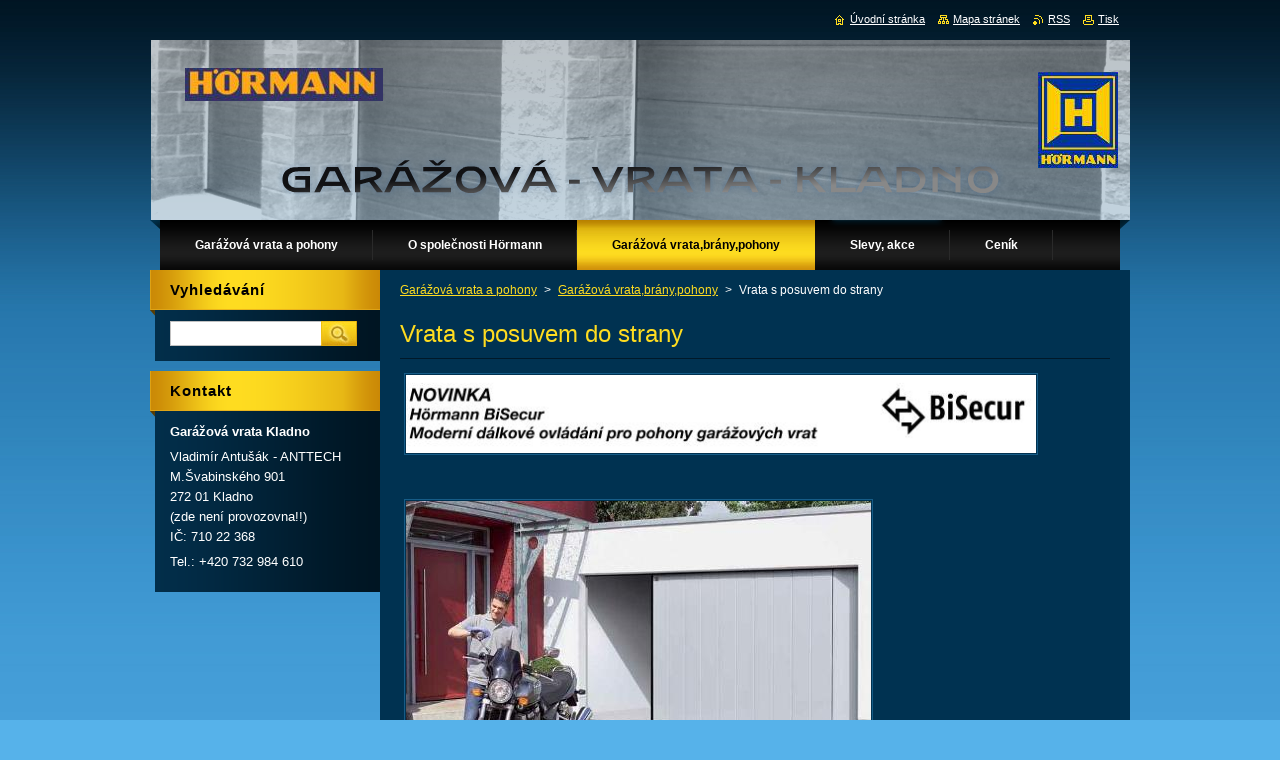

--- FILE ---
content_type: text/html; charset=UTF-8
request_url: https://www.garazova-vrata-kladno.cz/vrata-s-posuvem-do-strany/
body_size: 5726
content:
<!--[if lte IE 9]><!DOCTYPE HTML PUBLIC "-//W3C//DTD HTML 4.01 Transitional//EN" "https://www.w3.org/TR/html4/loose.dtd"><![endif]-->
<!DOCTYPE html>
<!--[if IE]><html class="ie" lang="cs"><![endif]-->
<!--[if gt IE 9]><!--> 
<html lang="cs">
<!--<![endif]-->
    <head>
        <!--[if lt IE 8]><meta http-equiv="X-UA-Compatible" content="IE=EmulateIE7"><![endif]--><!--[if IE 8]><meta http-equiv="X-UA-Compatible" content="IE=EmulateIE8"><![endif]--><!--[if IE 9]><meta http-equiv="X-UA-Compatible" content="IE=EmulateIE9"><![endif]-->
        <base href="https://www.garazova-vrata-kladno.cz/">
  <meta charset="utf-8">
  <meta name="description" content="Garážová vrata s posuvem do strany.">
  <meta name="keywords" content="Garážová vrata Hormann sekční,vrata, garazova vrata, garaz, brana, vrata garaz, rolovaci, sekcni, vyklopna, sekcni vrata, vrata posuvná, hormann, herman, horman, vrata, garáž, garážová vrata, sekční vrata, výklopná vrata, pohony, rolovací vrata">
  <meta name="generator" content="Webnode">
  <meta name="apple-mobile-web-app-capable" content="yes">
  <meta name="apple-mobile-web-app-status-bar-style" content="black">
  <meta name="format-detection" content="telephone=no">
    <link rel="icon" type="image/svg+xml" href="/favicon.svg" sizes="any">  <link rel="icon" type="image/svg+xml" href="/favicon16.svg" sizes="16x16">  <link rel="icon" href="/favicon.ico"><link rel="canonical" href="https://www.garazova-vrata-kladno.cz/vrata-s-posuvem-do-strany/">
<script type="text/javascript">(function(i,s,o,g,r,a,m){i['GoogleAnalyticsObject']=r;i[r]=i[r]||function(){
			(i[r].q=i[r].q||[]).push(arguments)},i[r].l=1*new Date();a=s.createElement(o),
			m=s.getElementsByTagName(o)[0];a.async=1;a.src=g;m.parentNode.insertBefore(a,m)
			})(window,document,'script','//www.google-analytics.com/analytics.js','ga');ga('create', 'UA-797705-6', 'auto',{"name":"wnd_header"});ga('wnd_header.set', 'dimension1', 'W1');ga('wnd_header.set', 'anonymizeIp', true);ga('wnd_header.send', 'pageview');var pageTrackerAllTrackEvent=function(category,action,opt_label,opt_value){ga('send', 'event', category, action, opt_label, opt_value)};</script>
  <link rel="alternate" type="application/rss+xml" href="https://garazova-vrata-kladno.cz/rss/all.xml" title="">
<!--[if lte IE 9]><style type="text/css">.cke_skin_webnode iframe {vertical-align: baseline !important;}</style><![endif]-->
        <title>garážová vrata s posuvem do strany</title>
        <meta name="robots" content="index, follow">
        <meta name="googlebot" content="index, follow">
        <link href="https://d11bh4d8fhuq47.cloudfront.net/_system/skins/v9/50000974/css/style.css" rel="stylesheet" type="text/css" media="screen,projection,handheld,tv">
        <link href="https://d11bh4d8fhuq47.cloudfront.net/_system/skins/v9/50000974/css/print.css" rel="stylesheet" type="text/css" media="print">
        <script type="text/javascript" src="https://d11bh4d8fhuq47.cloudfront.net/_system/skins/v9/50000974/js/functions.js"></script>
        <!--[if IE]>
            <script type="text/javascript" src="https://d11bh4d8fhuq47.cloudfront.net/_system/skins/v9/50000974/js/functions-ie.js"></script>
        <![endif]-->
    
				<script type="text/javascript">
				/* <![CDATA[ */
					
					if (typeof(RS_CFG) == 'undefined') RS_CFG = new Array();
					RS_CFG['staticServers'] = new Array('https://d11bh4d8fhuq47.cloudfront.net/');
					RS_CFG['skinServers'] = new Array('https://d11bh4d8fhuq47.cloudfront.net/');
					RS_CFG['filesPath'] = 'https://www.garazova-vrata-kladno.cz/_files/';
					RS_CFG['filesAWSS3Path'] = 'https://20925d0d4a.clvaw-cdnwnd.com/ea50641b408daa64383847b3cffb3679/';
					RS_CFG['lbClose'] = 'Zavřít';
					RS_CFG['skin'] = 'default';
					if (!RS_CFG['labels']) RS_CFG['labels'] = new Array();
					RS_CFG['systemName'] = 'Webnode';
						
					RS_CFG['responsiveLayout'] = 0;
					RS_CFG['mobileDevice'] = 0;
					RS_CFG['labels']['copyPasteSource'] = 'Více zde:';
					
				/* ]]> */
				</script><script type="text/javascript" src="https://d11bh4d8fhuq47.cloudfront.net/_system/client/js/compressed/frontend.package.1-3-108.js?ph=20925d0d4a"></script><style type="text/css">#content .diskuze label.postTextLabel {display: inherit !important;}</style></head>
    <body>
    <div id="siteBg">
        <div id="site">
            
            <!-- HEADER -->
            <div id="header">
                <div class="illustration">
                    <div id="logozone">
                        <div id="logo"><a href="home/" class="image" title="Přejít na úvodní stránku."><span id="rbcSystemIdentifierLogo"><img src="https://20925d0d4a.clvaw-cdnwnd.com/ea50641b408daa64383847b3cffb3679/200000008-bf87ac17bb/Hormann_nápis_hlavička.JPG"  width="198" height="33"  alt="Garážová vrata a pohony Hörmann Kladno"></span></a></div>                        <p id="moto"><span id="rbcCompanySlogan" class="rbcNoStyleSpan"></span></p>
                    </div>
                    <img src="https://20925d0d4a.clvaw-cdnwnd.com/ea50641b408daa64383847b3cffb3679/200002016-ceff1cff99/50000000.png?ph=20925d0d4a" width="980" height="180" alt="">                </div>
            </div>
            <!-- /HEADER -->

            <div class="cleaner"><!-- / --></div>

            <!-- MENU -->
            <script type="text/javascript">
            /* <![CDATA[ */
                RubicusFrontendIns.addAbsoluteHeaderBlockId('menuzone');
            /* ]]> */
            </script>

            


      <div id="menuzone">


		<ul class="menu">
	<li class="first">
  
      <a href="/home/">
    
      <span>Garážová vrata a pohony</span>
      
  </a>
  
  </li>
	<li>
  
      <a href="/garazova-vrata-kladno-hormann/">
    
      <span>O společnosti Hörmann</span>
      
  </a>
  
  </li>
	<li class="open selected">
  
      <a href="/garazova-vrata-brany-pohony/">
    
      <span>Garážová vrata,brány,pohony</span>
      
  </a>
  
  
	<ul class="level1">
		<li class="first">
  
      <a href="/garazova-vrata/garazova-vrata-sekcni-/">
    
      <span>Garážová vrata sekční </span>
      
  </a>
  
  </li>
		<li>
  
      <a href="/garazova-vrata/garazova-vrata-vyklopna/">
    
      <span>Garážová vrata výklopná</span>
      
  </a>
  
  </li>
		<li>
  
      <a href="/garazova-vrata/garazova-vrata-rolovaci/">
    
      <span>Garážová vrata rolovací</span>
      
  </a>
  
  </li>
		<li class="selected activeSelected">
  
      <a href="/vrata-s-posuvem-do-strany/">
    
      <span>Vrata s posuvem do strany</span>
      
  </a>
  
  </li>
		<li>
  
      <a href="/garazova-vrata/pohony-pro-garazova-vrata/">
    
      <span>Pohony pro garážová vrata</span>
      
  </a>
  
  </li>
		<li>
  
      <a href="/garazova-vrata-brany-pohony/vjezdove-brany/">
    
      <span>Vjezdové brány</span>
      
  </a>
  
  </li>
		<li>
  
      <a href="/garazova-vrata/branove-pohony/">
    
      <span>Bránové pohony</span>
      
  </a>
  
  </li>
		<li class="last">
  
      <a href="/garazova-vrata/ovladace/">
    
      <span>Ovládače</span>
      
  </a>
  
  </li>
	</ul>
	</li>
	<li>
  
      <a href="/garazova-vrata-kladno-slevy/">
    
      <span>Slevy, akce</span>
      
  </a>
  
  </li>
	<li>
  
      <a href="/garazova-vrata-kladno-cenik/">
    
      <span>Ceník</span>
      
  </a>
  
  </li>
	<li class="last">
  
      <a href="/garazova-vrata-kladno-kontakt/">
    
      <span>Kontakt</span>
      
  </a>
  
  
	<ul class="level1">
		<li class="first last">
  
      <a href="/napiste-nam/">
    
      <span>Napište nám</span>
      
  </a>
  
  </li>
	</ul>
	</li>
</ul>

      </div>

					
            <!-- /MENU -->

            <div class="cleaner"><!-- / --></div>

            <!-- MAIN -->
            <div id="mainWide">
                <div id="mainContent">

                    <!-- CONTENT -->
                    <div id="contentBg">
                    <div id="content">

                        <!-- NAVIGATOR -->
                        <div id="pageNavigator" class="rbcContentBlock">        <div id="navizone" class="navigator">                       <a class="navFirstPage" href="/home/">Garážová vrata a pohony</a>      <span><span> &gt; </span></span>          <a href="/garazova-vrata-brany-pohony/">Garážová vrata,brány,pohony</a>      <span><span> &gt; </span></span>          <span id="navCurrentPage">Vrata s posuvem do strany</span>               </div>              <div class="cleaner"><!-- / --></div>        </div>                        <!-- /NAVIGATOR -->

                        <div class="cleaner"><!-- / --></div>

                        

      <div class="box wsw">
          <div class="boxContentBorder"><div class="boxContent">

		<h1>Vrata s posuvem do strany</h1>
<p><img alt="" src="https://20925d0d4a.clvaw-cdnwnd.com/ea50641b408daa64383847b3cffb3679/200000290-17c0918ba8/BiSecur ovládání.JPG" style="width: 630px; height: 78px;"></p>
<p>&nbsp;</p>
<h1><img alt="" height="306" src="https://20925d0d4a.clvaw-cdnwnd.com/ea50641b408daa64383847b3cffb3679/200000348-683916932e/Hormann_Sek%C4%8Dn%C3%AD%20vrata%20s%20posuvem%20do%20strany.JPG" width="465"></h1>
<p>S optimálně sladěným pohonem, nebo jako ručně ovládaná vrata …</p>
<p><span>Boční sekční vrata poskytují mnoho výhod:</span></p>
<p><span>1.Volné místo pod stropem garáže</span></p>
<p><span>Díky bočnímu otevírání vrat zůstává strop garáže volný a neomezeně&nbsp;&nbsp; využitelný např.pro skladování sezónních věcí (kanoe, surf, lyže, apod.), které jinde zabírají místo.</span></p>
<p><span>2.Typem své konstrukce posuvu jsou boční sekční vrata použitelná i v obtížných montážních prostorách, např. u garáží s příliš vysokým stropem, nebo atypickým sklonem střechy.</span></p>
<p><span>3. Rychlejší přístup do garáže. U vrat s posuvem do strany je&nbsp; výhoda možnosti využití částečného otevření vrat jako integrovaných dveří a to bez ohledu na to, zda vrata otevíráte ručně, nebo pohonem. Je to velmi praktické řešení, snižují únik tepla, usnadňuje možnost větrání a snižuje dobu čekání, pokud si např.jen jdete do garáže pro nářadí, či kolo…</span></p>
<p>&nbsp;</p>
<p>&nbsp;</p>
<p><img alt="" src="https://20925d0d4a.clvaw-cdnwnd.com/ea50641b408daa64383847b3cffb3679/200000288-560cb57073/Snímek2.JPG" style="line-height: 1.5em; font-size: 0.8em; width: 630px; height: 840px;"><img alt="" src="https://20925d0d4a.clvaw-cdnwnd.com/ea50641b408daa64383847b3cffb3679/200000286-7e1787f112/Snímek4.JPG" style="line-height: 1.5em; font-size: 0.8em; width: 630px; height: 840px;"></p>
<p>&nbsp;</p>
<h4>Více informací naleznete na :&nbsp;</h4>
<h4><a href="http://www.hormann.cz/fileadmin/hormann.cz/Broschueren/86324-Seiten-Sectionaltor-CS.pdf">www.hormann.cz/fileadmin/hormann.cz/Broschueren/86324-Seiten-Sectionaltor-CS.pdf</a></h4>

                       
          </div></div>
        </div>
      
        <div class="cleaner"><!-- / --></div>

		
                    </div>
                    </div>
                    <!-- /CONTENT -->

                    <!-- SIDEBAR -->
                    <div id="sidebar">
                        <div id="sidebarContent">

                            <!-- SEARCH -->
                            

		  <div class="box ">
        <div class="boxTitle"><h2>Vyhledávání</h2></div>
        <div class="boxContentBorder"><div class="boxContent">

		<form action="/search/" method="get" id="fulltextSearch">
        
        <input type="text" name="text" id="fulltextSearchText">
        <input id="fulltextSearchButton" type="image" src="https://d11bh4d8fhuq47.cloudfront.net/_system/skins/v9/50000974/img/search.jpg" title="Hledat">
        <div class="cleaner"><!-- / --></div> 

		</form>

       </div></div>
      </div>

		                            <!-- /SEARCH -->

                            <div class="cleaner"><!-- / --></div>

                            
                            
                            <div class="cleaner"><!-- / --></div>

                            <!-- CONTACT -->
                            

      <div class="box contact">
        <div class="boxTitle"><h2>Kontakt</h2></div>
        <div class="boxContentBorder"><div class="boxContent">
          
		

      <p><strong>Garážová vrata Kladno</strong></p>
      
      
      <p class="address">Vladimír Antušák - ANTTECH<br />
M.Švabinského 901<br />
272 01 Kladno<br />
(zde není provozovna!!)<br />
IČ: 710 22 368</p>

	            
      
      
      <p class="phone">Tel.: +420 732 984 610<br />
</p>

	
                 

		
                   
        </div></div>
      </div> 

					
                            <!-- /CONTACT -->

                        </div>
                    </div>
                    <!-- /SIDEBAR -->

                    <hr class="cleaner">

                </div><!-- mainContent -->

            </div>
            <!-- MAIN -->        
            
            <!-- FOOTER -->
            <div id="footer">
                <div id="footerContent">
                    <div id="footerLeft">
                        <span id="rbcFooterText" class="rbcNoStyleSpan">© 2012 Všechna práva vyhrazena.</span>                    </div>
                    <div id="footerRight">
                        <span class="rbcSignatureText">Vytvořeno službou <a href="https://www.webnode.cz?utm_source=brand&amp;utm_medium=footer&amp;utm_campaign=premium" rel="nofollow" >Webnode</a></span>                    </div>
                </div>
            </div>
            <!-- /FOOTER -->

            <table id="links"><tr><td>
                <!-- LANG -->
                <div id="lang">
                    <div id="languageSelect"></div>			
                </div>
                <!-- /LANG -->
            </td><td>
                <!-- LINKS -->
                <div id="link">
                    <span class="homepage"><a href="home/" title="Přejít na úvodní stránku.">Úvodní stránka</a></span>
                    <span class="sitemap"><a href="/sitemap/" title="Přejít na mapu stránek.">Mapa stránek</a></span>
                    <span class="rss"><a href="/rss/" title="RSS kanály">RSS</a></span>
                    <span class="print"><a href="#" onclick="window.print(); return false;" title="Vytisknout stránku">Tisk</a></span>
                </div>
                <!-- /LINKS -->
            </td></tr></table>

        </div>
        <div class="cleaner"><!-- / --></div>
    </div>

    <script src="https://d11bh4d8fhuq47.cloudfront.net/_system/skins/v9/50000974/js/Menu.js" type="text/javascript"></script>

    <script type="text/javascript">
    /* <![CDATA[ */

        build_menu();

    /* ]]> */
    </script>

    <script type="text/javascript">
    /* <![CDATA[ */

        RubicusFrontendIns.addObserver
	({
            onContentChange: function ()
            {
                build_menu();
                setContentSize();
            },

            onStartSlideshow: function()
            {
                $('slideshowControl').innerHTML	= '<span>Pozastavit prezentaci<'+'/span>';
		$('slideshowControl').title = 'Pozastavit automatické procházení obrázků';
		$('slideshowControl').onclick = RubicusFrontendIns.stopSlideshow.bind(RubicusFrontendIns);
            },

            onStopSlideshow: function()
            {
                $('slideshowControl').innerHTML	= '<span>Spustit prezentaci<'+'/span>';
		$('slideshowControl').title = 'Spustit automatické procházení obrázků';
		$('slideshowControl').onclick = RubicusFrontendIns.startSlideshow.bind(RubicusFrontendIns);
            },

            onShowImage: function()
            {
                if (RubicusFrontendIns.isSlideshowMode())
		{
                    $('slideshowControl').innerHTML = '<span>Pozastavit prezentaci<'+'/span>';
                    $('slideshowControl').title	= 'Pozastavit automatické procházení obrázků';
                    $('slideshowControl').onclick = RubicusFrontendIns.stopSlideshow.bind(RubicusFrontendIns);
		}
                setContentSize();
            }
	});

        if (!$('detailScript'))
        {
            window.onload = setContentSize;
        }
        document.body.onresize = setContentSize;
        window.onresize = setContentSize;

        RubicusFrontendIns.addFileToPreload('https://d11bh4d8fhuq47.cloudfront.net/_system/skins/v9/50000974/img/loading.gif');

        RubicusFrontendIns.addFileToPreload('https://d11bh4d8fhuq47.cloudfront.net/_system/skins/v9/50000974/img/menu_hover.jpg');
        RubicusFrontendIns.addFileToPreload('https://d11bh4d8fhuq47.cloudfront.net/_system/skins/v9/50000974/img/submenu_bg.jpg');

    /* ]]> */
    </script>

  <div id="rbcFooterHtml"></div><script type="text/javascript">var keenTrackerCmsTrackEvent=function(id){if(typeof _jsTracker=="undefined" || !_jsTracker){return false;};try{var name=_keenEvents[id];var keenEvent={user:{u:_keenData.u,p:_keenData.p,lc:_keenData.lc,t:_keenData.t},action:{identifier:id,name:name,category:'cms',platform:'WND1',version:'2.1.157'},browser:{url:location.href,ua:navigator.userAgent,referer_url:document.referrer,resolution:screen.width+'x'+screen.height,ip:'3.15.169.181'}};_jsTracker.jsonpSubmit('PROD',keenEvent,function(err,res){});}catch(err){console.log(err)};};</script></body>
</html>

